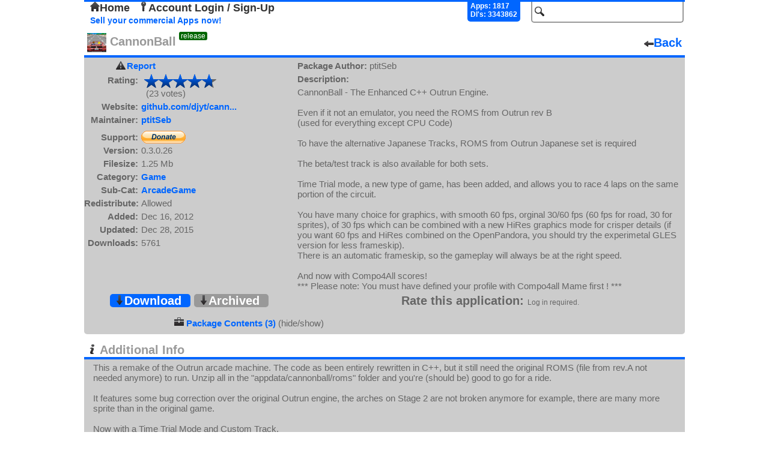

--- FILE ---
content_type: text/html; charset=UTF-8
request_url: http://repo.openpandora.org/?page=detail&app=cannonball_ptitseb
body_size: 4954
content:
<!DOCTYPE html PUBLIC "-//W3C//DTD XHTML 1.0 Transitional//EN" "http://www.w3.org/TR/xhtml1/DTD/xhtml1-transitional.dtd">
<html xmlns="http://www.w3.org/1999/xhtml">
<head>
	<meta http-equiv="Content-Type" content="text/html; charset=utf-8" />

	<!--<meta name="viewport" content="width=device-width, initial-scale=1, minimum-scale=1, maximum-scale=10, user-scalable=yes" />-->
	<meta name="keywords" content="Open, Pandora, Open Pandora, OpenPandora, Software, Applications, Games, Packages, Apps, Open Source, Source, Download, Upload, Pnd"/>
	<meta name="description" content="Repository of Software for the Open Pandora open source console. Upload, Download, Comment, Rate."/>

	<title>CannonBall - Package Details - repo.openpandora.org Repository of Software for the Open Pandora open source console - Games | Apps | Emulators</title>
	<link rel="shortcut icon" href="favicon.ico" />
    <!--[if IE 6]>
	<link type="text/css" rel="stylesheet" href="includes/ajax/style_ie6.css" />
    <![endif]-->
    <!--[if !IE 6]>-->
    <link type="text/css" rel="stylesheet" href="includes/ajax/style.css" />
    <!--<![endif]-->
	<link type="text/css" rel="stylesheet" href="includes/jquery.fancybox-1.3.4.css" />	<script type="text/javascript" src="includes/jquery-1.6.3.js" charset="utf-8"></script>
	<script type="text/javascript" src="includes/ajax/url_param.js" charset="utf-8"></script>
	<script type="text/javascript" src="includes/jquery.fancybox-1.3.4.js" charset="utf-8"></script>
	<script type="text/javascript" src="includes/jquery.easing-1.3.pack.js" charset="utf-8"></script>
	<script type="text/javascript" src="includes/ajax/app_details_ajax.js" charset="utf-8"></script>	<script type="text/javascript" src="includes/ajax/autocomplete.js" charset="utf-8"></script>
	<script type="text/javascript" src="includes/ajax/ajax.js" charset="utf-8"></script>
	<script type="text/javascript">

	  var _gaq = _gaq || [];
	  _gaq.push(['_setAccount', 'UA-17472226-2']);
	  _gaq.push(['_trackPageview']);
	
	  (function() {
		var ga = document.createElement('script'); ga.type = 'text/javascript'; ga.async = true;
		ga.src = ('https:' == document.location.protocol ? 'https://ssl' : 'http://www') + '.google-analytics.com/ga.js';
		var s = document.getElementsByTagName('script')[0]; s.parentNode.insertBefore(ga, s);
	  })();

	</script>
    
	<link type="application/rss+xml" rel="alternate" href="http://repo.openpandora.org/includes/rss.php" title="Latest software from repo.openpandora.org" />
</head>

<body>

<div class='header'>
<div id='containerBox'>
	<div id='loginContainer' class='popup'>
        <div id='xbut'><img src="images/delete.png" alt="" /></div>
        <div id='logBoxLinks'>
        </div>
        <div class='innerBox'>
        </div>
	</div>
</div>
    <form action="/" method="get" name="search_form" id="search_form">
        <input type="hidden" name="page" value="all" />
        <input type="text" id="search" name="search" class='input_Field search' value='' />
        <input type="submit" id="search_for" class="button_hidden" value="search" />
    </form>
    	<div class="userControlls" id='test'>
		<a href='./' id='home'><img src='images/home.png' alt='' />Home</a> <a href='?page=entrance&amp;form=login' id='acc_login'><img src='images/key.png' alt='' />Account Login / Sign-Up</a> &nbsp;	</div>
        <div id='stats'>
            Apps: 1817<br/>Dl's: 3343862        </div>
        <br/>

<a href='./Selling%20your%20applications%20on%20the%20repo.pdf' class='sell' target="_blank" title='Sellers Guide'>Sell your commercial Apps now!</a> 

</div>


<div class='app_detail'>
	<div class='title'><span><img src="files/pnd/cannonball_ptitseb/icon.png" alt=""/>&nbsp;CannonBall<span class='release'>release</span></span><a href='' class='back'><img src='images/arrow_left.png' alt='' />Back</a></div>
        <div id='app_detail' class='app_details'>
        <div><a id="report_app" href="?page=report&amp;app=cannonball_ptitseb">Report</a></div>
		<div id="rates"><span class='head'>Rating:</span><span><span class='final_rating_bg' title='4.7 / 5'><span class='final_rating' style='width:113px'></span></span></span><br/><span class='head'>&nbsp;</span><span>&nbsp;&nbsp;(23 votes)</span></div>
		<div><span class='head'>Website:</span><span><a href='https://github.com/djyt/cannonball' target='_blank' title='https://github.com/djyt/cannonball'>github.com/djyt/cann...</a></span></div>
		<div><span class='head'>Maintainer:</span><span><a href='?page=all&amp;search=ptitSeb&amp;s=new' title='search for apps by ptitSeb'>ptitSeb</a></span></div>
        <div><span class='head'>Support:</span><div class='paypal_button'>
			<form action='https://www.paypal.com/cgi-bin/webscr' method='post'>
			<input type='hidden' name='cmd' value='_donations' />
			<input type='hidden' name='business' value='LU8Y2T62ZWFHU' />
			<input type='image' src='https://www.paypalobjects.com/WEBSCR-640-20110401-1/en_GB/i/btn/btn_donate_SM.gif' name='submit' alt='PayPal - The safer, easier way to pay online.' />
			</form></div></div>
					<div><span class='head'>Version:</span><span>0.3.0.26</span></div>
		<div><span class='head'>Filesize:</span><span>1.25 Mb</span></div>
		<div><span class='head'>Category:</span><span><a href='?page=all&amp;cat=Game&amp;s=new' title='Search for apps within the "Game" category' >Game</a></span></div>
		<div><span class='head'>Sub-Cat:</span><span><a href='?page=all&amp;subcat=ArcadeGame&amp;s=new' title='Search for apps within the "ArcadeGame" subcategory' >ArcadeGame</a></span></div>
        <div><span class='head'>Redistribute:</span><span>Allowed</span></div>
		<div><span class='head'>Added:</span><span>Dec 16, 2012</span></div>
		<div><span class='head'>Updated:</span><span>Dec 28, 2015</span></div>
		<div><span class='head'>Downloads:</span><span>5761</span></div>
                
	</div>
	<div id='app_description' class='app_description'>
		<div><span class='head'>Package Author:</span><span> ptitSeb</span></div>
		<div><span class='head'>Description:</span></div>
		<div><span class='details'>CannonBall - The Enhanced C++ Outrun Engine.<br />
<br />
Even if it not an emulator, you need the ROMS from Outrun rev B <br />
(used for everything except CPU Code)<br />
<br />
To have the alternative Japanese Tracks, ROMS from Outrun Japanese set is required<br />
<br />
The beta/test track is also available for both sets.<br />
<br />
Time Trial mode, a new type of game, has been added, and allows you to race 4 laps on the same portion of the circuit.<br />
<br />
You have many choice for graphics, with smooth 60 fps, orginal 30/60 fps (60 fps for road, 30 for sprites), of 30 fps which can be combined with a new HiRes graphics mode for crisper details (if you want 60 fps and HiRes combined on the OpenPandora, you should try the experimetal GLES version for less frameskip).<br />
There is an automatic frameskip, so the gameplay will always be at the right speed.<br />
<br />
And now with Compo4All scores!<br />
*** Please note: You must have defined your profile with Compo4all Mame first ! ***</span></div>
                
	</div>

        <div class='app_options'>
		<div class='download'>
        
			<a id='download' href='includes/download.php?app=cannonball_ptitseb' ><img src='images/arrow_down.png' alt='' />Download</a>
<a id='archive' href='/?page=archive&amp;app=cannonball_ptitseb' ><img src='images/arrow_down.png' alt='' />Archived</a>		</div>
		<div class='vote'>
			<span id='rta'>Rate this application:</span>
			
			<span class='info'>Log in required.</span>

		</div>
	</div>
        <div id='multi_app'>
         <div><img src='images/briefcase.png' alt=''/> <a href='?page=detail&amp;app=cannonball_ptitseb&amp;dp=true'>Package Contents (3)</a> (hide/show)</div></div></div>

	
        <div class='extra_info_div'>
            <span class='info_title'><img src="images/info.png" alt="" /> Additional Info</span>
            <div class='info_text'>This a remake of the Outrun arcade machine. The code as been entirely rewritten in C++, but it still need the original ROMS (file from rev.A not needed anymore) to run. Unzip all in the "appdata/cannonball/roms" folder and you're (should be) good to go for a ride.<br />
<br />
It features some bug correction over the original Outrun engine, the arches on Stage 2 are not broken anymore for example, there are many more sprite than in the original game.<br />
<br />
Now with a Time Trial Mode and Custom Track.<br />
<br />
A thread is open here: <a href="http://boards.openpandora.org/index.php?/topic/11068-cannonball-the-enhanced-c-outrun-engine/" target='_blank'>http://boards.openpandora.org/index.php?/topic/11068-cannonball-the-enhanced-c-outrun-engine/</a><br />
<br />
History logs:<br />
0.3.0.26<br />
 * Based on v0.3.0 sources, with enhanced widscreen and other improvement<br />
 * Use Fusilli client on the firmware for C4A<br />
 * Imperfect BGM and SFX volume control<br />
0.2.1.25<br />
 * Updated Fusilli client from Ziz, with fixed cached upload for large cache<br />
0.2.1.24<br />
 * Using Fusilli client from Ziz, with cached upload<br />
0.2.1.23<br />
 * Improved a bit Streaming Texture init for GLES mode.<br />
 * Tilt is now parametrable in the Video option menu (GLES mode only)<br />
0.2.1.22<br />
 * Fixed Streaming Texture init for GLES mode (more speed)<br />
 * Added experimental rotation for GLES mode<br />
0.2.1.21<br />
 * Based on v0.122 of official version<br />
 * New Continuous mode<br />
 * New GLES Experimental mode, with Texture Streaming (work best on Gigahertz model with non-default driver)<br />
0.2.0.20 and older<br />
 see main thread for history logs.</div>
        </div>
        <div class='ppics'>
            <span class='ppic_title'><img src="images/photo_camera.png" alt="" /> Preview Pics</span><br/>
            <a class ='ppic_link' rel='ppic_group' href='files/pnd/cannonball_ptitseb/preview1.png' target='_blank'><img class='ppic_thumb' src='./files/pnd/cannonball_ptitseb/tn_preview1.png' alt='' /></a>
<a class ='ppic_link' rel='ppic_group' href='files/pnd/cannonball_ptitseb/preview2.png' target='_blank'><img class='ppic_thumb' src='./files/pnd/cannonball_ptitseb/tn_preview2.png' alt='' /></a>
<a class ='ppic_link' rel='ppic_group' href='files/pnd/cannonball_ptitseb/preview3.png' target='_blank'><img class='ppic_thumb' src='./files/pnd/cannonball_ptitseb/tn_preview3.png' alt='' /></a>
<a class ='ppic_link' rel='ppic_group' href='files/pnd/cannonball_ptitseb/preview4.png' target='_blank'><img class='ppic_thumb' src='./files/pnd/cannonball_ptitseb/tn_preview4.png' alt='' /></a>
<a class ='ppic_link' rel='ppic_group' href='files/pnd/cannonball_ptitseb/preview5.png' target='_blank'><img class='ppic_thumb' src='./files/pnd/cannonball_ptitseb/tn_preview5.png' alt='' /></a>
<a class ='ppic_link' rel='ppic_group' href='files/pnd/cannonball_ptitseb/preview6.png' target='_blank'><img class='ppic_thumb' src='./files/pnd/cannonball_ptitseb/tn_preview6.png' alt='' /></a>
<a class ='ppic_link' rel='ppic_group' href='files/pnd/cannonball_ptitseb/previewA.png' target='_blank'><img class='ppic_thumb' src='./files/pnd/cannonball_ptitseb/tn_previewA.png' alt='' /></a>
        </div>
	<div class='comments'>
    	<span class='com_title'><img src="images/comment.png" alt="" /> Comments</span><br/>
<div id='the_comments'><div id='1429180864'><div class='comment_details'>ekianjo<br/><span class='date_time'>16/04/2015 10:41 UTC</span><br/><span class='date_time'>v0.2.1.25</span></div><div class='actual_comment'>excellent performance after all the optimisations done. Very nice.</div></div><div id='1407515397'><div class='comment_details'>ian_j<br/><span class='date_time'>08/08/2014 16:29 UTC</span><br/><span class='date_time'>v0.2.1.23</span></div><div class='actual_comment'>WOW, on my CC machine with GLES I can now run at 60fps.</div></div><div id='1389573874'><div class='comment_details'>Nixot<br/><span class='date_time'>13/01/2014 00:44 UTC</span><br/><span class='date_time'>v0.2.0.20</span></div><div class='actual_comment'>This update brings significant performance improvements. Can now play at full 60fps on rebirth pandora at 800 MHz. Definitely recommended!</div></div><div id='1369756434'><div class='comment_details'>CCF<br/><span class='date_time'>28/05/2013 15:53 UTC</span><br/><span class='date_time'>v0.1.8.17</span></div><div class='actual_comment'>One of my favorite racing games on the Pandora!!</div></div><div id='1369719455'><div class='comment_details'>ptitSeb<br/><span class='date_time'>28/05/2013 05:37 UTC</span><br/><span class='date_time'>v0.1.8.17</span></div><div class='actual_comment'>Strange, I didn't get that. I will look at it.</div></div></div><div class='comment_spacer'></div><div class='comment_pages'><span class='page_nums'>back&nbsp;</span>&nbsp;<a href='?page=detail&amp;app=cannonball_ptitseb&amp;p=2'>next</a>&nbsp;&nbsp;<span class='page_nums'> &nbsp;<span class='underline'>1</span>,&nbsp;<a href='?page=detail&amp;app=cannonball_ptitseb&amp;p=2' alt=''>2</a>,&nbsp;<a href='?page=detail&amp;app=cannonball_ptitseb&amp;p=3' alt=''>3</a> </span></div></div>    <div id='footer'>Page generated in 0.0111 seconds.<p>
    <form action="https://www.paypal.com/cgi-bin/webscr" method="post">
<input type="hidden" name="cmd" value="_s-xclick" />
<input type="hidden" name="hosted_button_id" value="X5HE7FCG967KG" />
<input type="image" src="https://www.paypalobjects.com/WEBSCR-640-20110401-1/en_GB/i/btn/btn_donate_SM.gif" name="submit" alt="PayPal - The safer, easier way to pay online." />
<img alt="" src="https://www.paypalobjects.com/WEBSCR-640-20110401-1/en_GB/i/scr/pixel.gif" width="1" height="1" /><span class="donate_span">like the site? consider donating.</span>
</form></p></div>
</body>
</html>
